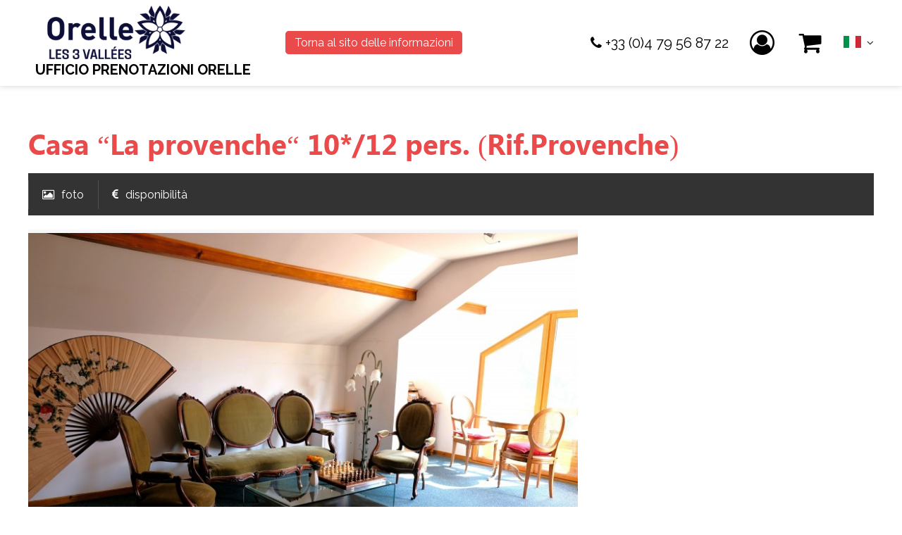

--- FILE ---
content_type: text/html; charset=utf-8
request_url: https://prenotazione.orelle.net/casa-la-provenche-10-12-pers-rif-provenche.html
body_size: 8043
content:
<!DOCTYPE html>
<html class="no-js" lang="it">
<head>
    <title>Casa “La provenche“ 10*/12 pers. (Rif.Provenche)</title>
    <meta charset="utf-8" />
    <link rel="shortcut icon" href="/templates/RESA/images/favicon/favicon.ico" type="image/x-icon" />
    <link rel="apple-touch-icon" sizes="180x180" href="/templates/RESA/images/favicon/apple-touch-icon.png">
    <link rel="icon" type="image/png" sizes="32x32" href="/templates/RESA/images/favicon/favicon-32x32.png">
    <link rel="icon" type="image/png" sizes="16x16" href="/templates/RESA/images/favicon/favicon-16x16.png">
    <link rel="manifest" href="/templates/RESA/images/favicon/site.webmanifest">
    <link rel="mask-icon" href="/templates/RESA/images/favicon/safari-pinned-tab.svg" color="#36383d">
    <meta name="msapplication-TileColor" content="#0e0e0e">
    <meta name="theme-color" content="#ffffff">
    <link href="https://fonts.googleapis.com/css2?family=Raleway:wght@400;700&display=swap" rel="stylesheet">
    <!-- Global site tag (gtag.js) - Google Analytics -->
	<script async src="https://www.googletagmanager.com/gtag/js?id=G-QYKQD5SFF4"></script>
    <!-- Google Tag Manager -->
    <script>(function(w,d,s,l,i){w[l]=w[l]||[];w[l].push({'gtm.start':
    new Date().getTime(),event:'gtm.js'});var f=d.getElementsByTagName(s)[0],
    j=d.createElement(s),dl=l!='dataLayer'?'&l='+l:'';j.async=true;j.src=
    'https://www.googletagmanager.com/gtm.js?id='+i+dl;f.parentNode.insertBefore(j,f);
    })(window,document,'script','dataLayer','GTM-KMC2L6QM');</script>
    <!-- End Google Tag Manager -->
    <!-- Debut balise description et keyword -->
<link rel="canonical" href="https://prenotazione.orelle.net/casa-la-provenche-10-12-pers-rif-provenche.html"/><!-- Fin balise description et keyword -->
<meta property="og:image" content="https://reservation.orelle.net/medias/images/prestations/salon-2-1784.jpg" /><meta property="og:site_name" content="prenotazione.orelle.net" /><meta property="og:url" content="casa-la-provenche-10-12-pers-rif-provenche.html" /><meta property="og:title" content="Casa &ldquo;La provenche&ldquo; 10*/12 pers. (Rif.Provenche)" /><meta property="og:type" content="website" />    <base href="https://prenotazione.orelle.net" />    <script>window.dataLayer = window.dataLayer || [];
                      function gtag(){window.dataLayer.push(arguments);}
                      gtag('js', new Date());
                      gtag('config', 'G-QYKQD5SFF4', {'anonymize_ip': true });
                    </script><script>(function(i,s,o,g,r,a,m){i['GoogleAnalyticsObject']=r;i[r]=i[r]||function(){
                      (i[r].q=i[r].q||[]).push(arguments)},i[r].l=1*new Date();a=s.createElement(o),
                      m=s.getElementsByTagName(o)[0];a.async=1;a.src=g;m.parentNode.insertBefore(a,m)
                      })(window,document,'script','//www.google-analytics.com/analytics.js','ga');ga('create', 'UA-6375202-2', 'auto');ga('require', 'displayfeatures');ga('set', 'anonymizeIp', true);ga('send', 'pageview');</script><link rel="alternate" href="https://reservation.orelle.net/reserver-maison-la-provenche-10-12-personnes-ref-provenche.html" hreflang="FR-fr"><link rel="alternate" href="https://prenotazione.orelle.net/casa-la-provenche-10-12-pers-rif-provenche.html" hreflang="it"><link rel="alternate" href="https://booking.orelle.net/book-la-provenche-10-12-persons-house-ref-provenche.html" hreflang="EN-gb"><link rel="alternate" href="https://reservation.orelle.net/reserver-maison-la-provenche-10-12-personnes-ref-provenche.html" hreflang="x-default"><script src="https://ajax.googleapis.com/ajax/libs/jquery/1.9.0/jquery.min.js" data-initiator="script-element" type="application/javascript" ></script>    <meta name="viewport" content="width=device-width" />
    <meta name="format-detection" content="telephone=no">
    <meta http-equiv="Content-Language" content="it">
    <link href="/stylesheet.css?action=display&fic=default&partie=generique" data-initiator="link-element" rel="stylesheet" type="text/css" /><link href="/stylesheet.css?action=display&fic=default&partie=local" data-initiator="link-element" rel="stylesheet" type="text/css" /><link href="https://static.ingenie.fr/components/swiper/swiper.css" data-initiator="link-element" rel="stylesheet" type="text/css" />    <link href="/templates/RESA/css/cache/style_IT_ControllerFicheInfo_style-site.css" rel="stylesheet" type="text/css">    <!-- Google tag (gtag.js) -->
    <script async src="https://www.googletagmanager.com/gtag/js?id=AW-11361379263"></script>
    <script> window.dataLayer = window.dataLayer || []; function gtag(){dataLayer.push(arguments);} gtag('js', new Date()); gtag('config', 'AW-11361379263'); </script> 
    </head>
<body class=" it  ControllerFicheInfo">

<!-- Google Tag Manager (noscript) -->
<noscript><iframe src="https://www.googletagmanager.com/ns.html?id=GTM-KMC2L6QM"
height="0" width="0" style="display:none;visibility:hidden"></iframe></noscript>
<!-- End Google Tag Manager (noscript) -->


<header>
    <div class="logo">
        <a href="/">
            <img src="/templates/RESA/images/logo.png" alt="Orelle">
            <span>Ufficio prenotazioni Orelle</span>
        </a>
    </div>
    <div class="retour">
                    <a href="https://www.orelle.net/?_locale=it" target="_blank">Torna al sito delle informazioni</a>
            </div>
    <div class="resa-header">
        <div class="tel">
            <a href="tel:+33479568722">+33 (0)4 79 56 87 22</a>
        </div>
        <div class="compte">
            <div class="widget-moncompte dropdown-relative widget-10">

                <div class="title"><a href="/espace-client.html"><span>il mio conto</span></a></div>
    </div>        </div>
        <div class="panier">
            <div id="bloc_panier" onclick="location.href='booking?action=panier&amp;cid=2'"><div class="titre"><span>il mio carrello</span></div><div class="contenu"><div class="panier-vide" id="resa_panier_vide">Il tuo carrello  vuoto</div><div class="ligne-prestation"  style="display: none;"><div class="left"><span class="nb-prestations" id="resa_panier_nb_prestation">-1</span><span class="libelle-nb-prestations">prestazione</span></div><div class="right"><span class="montant" id="resa_panier_montant">0 €</span></div></div><div class="void-panier clear"  style="display: none;"><a href="https://prenotazione.orelle.net/booking?action=panier&amp;cid=2" >vedere il mio carrello</a></div></div></div>        </div>
        <div class="langues">
            <ul class="switch-langues"><li class="langue-it selected"><a href="https://prenotazione.orelle.net" title="Italiano"><span>Italiano</span></a></li><li class="langue-fr"><a href="https://reservation.orelle.net/" title="Français"><span>Français</span></a></li><li class="langue-en"><a href="https://booking.orelle.net/" title="English"><span>English</span></a></li></ul>        </div>
    </div>
</header>

<main class="container" role="main">
        <section id="content" class="">
        <div id="fiche-info"  class="type-prestation-g fiche-info-INFO"  itemscope itemtype="http://schema.org/Product"><header><h1 itemprop="name">Casa “La provenche“ 10*/12 pers. (Rif.Provenche)</h1><div class="classement"></div></header><div class="contenu-fiche"><div class="bandeau"><ul><li class="bandeau-photos "><a href="/casa-la-provenche-10-12-pers-rif-provenche.html#media">foto</a></li><li class="bandeau-criteres "><a href="/casa-la-provenche-10-12-pers-rif-provenche.html#criteres">FICHE_INFO_SIMPLE_CRITERES</a></li><li class="bandeau-disporesa "><a href="/casa-la-provenche-10-12-pers-rif-provenche.html#tarifs">disponibilità</a></li><li class="bandeau-resa "><a href="/casa-la-provenche-10-12-pers-rif-provenche.html#reservation">Riservazione</a></li></ul></div><div id="media" class="gallerie"><div class="swiper-container swiper-gallery"><ul class="gallerie-list swiper-wrapper"><li class="swiper-slide"><img itemprop="image"  src="https://reservation.orelle.net/medias/images/prestations/multitailles/800x600_salon-2-1784.jpg" alt="Salone" title="Salone"/></li><li class="swiper-slide"><img itemprop="image"  src="https://reservation.orelle.net/medias/images/prestations/multitailles/800x600_salon-1782.jpg" alt="Salone" title="Salone"/></li><li class="swiper-slide"><img itemprop="image"  src="https://reservation.orelle.net/medias/images/prestations/multitailles/800x600_s-jour-1783.jpg" alt="Soggiorno" title="Soggiorno"/></li><li class="swiper-slide"><img itemprop="image"  src="https://reservation.orelle.net/medias/images/prestations/multitailles/800x600_chambre-1777.jpg" alt="Camera da letto" title="Camera da letto"/></li><li class="swiper-slide"><img itemprop="image"  src="https://reservation.orelle.net/medias/images/prestations/multitailles/800x600_chambre-2-1778.jpg" alt="Camera da letto" title="Camera da letto"/></li><li class="swiper-slide"><img itemprop="image"  src="https://reservation.orelle.net/medias/images/prestations/multitailles/800x600_chambre-3-1779.jpg" alt="Camera da letto" title="Camera da letto"/></li><li class="swiper-slide"><img itemprop="image"  src="https://reservation.orelle.net/medias/images/prestations/multitailles/800x600_salle-de-bain-avec-douche-1780.jpg" alt="bagno con doccia" title="bagno con doccia"/></li><li class="swiper-slide"><img itemprop="image"  src="https://reservation.orelle.net/medias/images/prestations/multitailles/800x600_salle-de-bain-avec-baignoire-1781.jpg" alt="bagno con vasca" title="bagno con vasca"/></li></ul>
    <div class="swiper-pagination"></div>

    <div class="swiper-button-prev"></div>
    <div class="swiper-button-next"></div>

</div><div id="sliderThumbReal" class="swiper-container-thumbs swiper-container"><div id="thumb-pager" class="swiper-wrapper"><a class="swiper-slide" data-slide-index="0"><span><img src="https://reservation.orelle.net/medias/images/prestations/multitailles/160x120_salon-2-1784.jpg" alt="Salone" /></span></a><a class="swiper-slide" data-slide-index="1"><span><img src="https://reservation.orelle.net/medias/images/prestations/multitailles/160x120_salon-1782.jpg" alt="Salone" /></span></a><a class="swiper-slide" data-slide-index="2"><span><img src="https://reservation.orelle.net/medias/images/prestations/multitailles/160x120_s-jour-1783.jpg" alt="Soggiorno" /></span></a><a class="swiper-slide" data-slide-index="3"><span><img src="https://reservation.orelle.net/medias/images/prestations/multitailles/160x120_chambre-1777.jpg" alt="Camera da letto" /></span></a><a class="swiper-slide" data-slide-index="4"><span><img src="https://reservation.orelle.net/medias/images/prestations/multitailles/160x120_chambre-2-1778.jpg" alt="Camera da letto" /></span></a><a class="swiper-slide" data-slide-index="5"><span><img src="https://reservation.orelle.net/medias/images/prestations/multitailles/160x120_chambre-3-1779.jpg" alt="Camera da letto" /></span></a><a class="swiper-slide" data-slide-index="6"><span><img src="https://reservation.orelle.net/medias/images/prestations/multitailles/160x120_salle-de-bain-avec-douche-1780.jpg" alt="bagno con doccia" /></span></a><a class="swiper-slide" data-slide-index="7"><span><img src="https://reservation.orelle.net/medias/images/prestations/multitailles/160x120_salle-de-bain-avec-baignoire-1781.jpg" alt="bagno con vasca" /></span></a></div></div></div><!-- SLIDER SWIPER -->
<script type='application/javascript'>
setTimeout(() => {
    if (document.readyState !== 'loading') {
        runSlider581273021();
    } else if (document.addEventListener) {
        document.addEventListener('DOMContentLoaded', runSlider581273021);
    } else {
        document.attachEvent('onreadystatechange', function() {
            if (document.readyState == 'complete') {
                runSlider581273021();
            }
        });
    }
}, 0);
function runSlider581273021() {
    var ingSwiper581273021 = new IngenieSwiper.Client({
        params: {},
        initialSelector: '.swiper-gallery',
        selector: '.gallerie',
        thumbnailSelector: '#sliderThumbReal',
        isZoomEnable: 1,
        preloadImages: false,
        lazy: true
        
    });
    ingSwiper581273021.init();
    
}
</script>
<!--/ SLIDER SWIPER --><div class="zone_criteres" id="criteres"><div class="descriptionCriteresAuto"><p><span class="libelle_type_critere">Localizzazione dell'alloggio:</span> LES POVENCIERES. </p><p><span class="libelle_type_critere">Marchio:</span> 1 stella pour 10 personnes. </p><p><span class="libelle_type_critere">Capicita massima:</span> 12 persone,  Sud,  totale :  142. </p><p><span class="libelle_type_critere">ATTREZZATURE:</span> televisione,  riscaldamento elettrico,  lavatrice,  Locale sci,  Locale bici,  <span class="libelle_type_critere">PARCHEGGIO/GARAGE:</span> parcheggio esteriore 10m,  <span class="libelle_type_critere">BALCONE/TERRAZZA:</span> terrazza,  balcone,  Mobili da giardino,  spazi verdi,  ombrellone,  giardino privato. </p><p><span class="libelle_type_critere">DISTANZE:</span> 1000 m. dalla telecabina,  200 m. dalla fermata navetta in inverno,  200 metri dai negozi più vicini,  (apertura di negozi e servizi in base alla prenotazione del periodo; da verificare da parte del cliente). </p><p><span class="libelle_type_critere">CUCINA:</span> cucina independente,  <span class="libelle_type_critere">Attrezzatura cucina:</span> piastre induzione,  forno elettrico,  Microonda,  lavastoviglie,  frigorifero,  caffettiera,  bollitore,  tostapane,  set fondue savoiarda,  set raclette,  pentola,  aspirapolvere,  ustensili di pulizzia. </p><p><span class="libelle_type_critere">BAGNO 1:</span> bagno con vasca e doccia,  1 finestra nel bagno. </p><p><span class="libelle_type_critere">BAGNO 2:</span> bagno doccia. </p><p><span class="libelle_type_critere">WC:</span> 2 WC independente. </p><p><span class="libelle_type_critere">SOGGIORNO:</span> superficie 31,  orientamento Sud,  5 finestra o porta-finestra,  1 divano. </p><p><span class="libelle_type_critere">Camera da letto 1:</span> 15 superficie,  orientamento Ouest,  3 Letto a castello . </p><p><span class="libelle_type_critere">Camera da letto 2:</span> 12 superficie,  orientamento OUEST,  1 finestra o porta-finestra,  al primo piano,  2 lits accolés/linkek = 1 Letto matrimoniale. </p><p><span class="libelle_type_critere">Camera da letto 3:</span> 14 superficie,  lucernario,  1 letto singolo,  1 lit(s) tiroir simple,  1 divano letto 2 persone,  Coin lavabo. </p><p><span class="libelle_type_critere">Camera da letto 4:</span> 11 superficie,  orientamento EST,  lucernario,  letto singolo 2. </p><p><span class="libelle_type_critere">Mezzanino 1:</span> con zona soggiorno. </p><p><span class="libelle_type_critere">Informazioni complementari:</span> appartamento non fumatore,  Non accessibile alle persone con mobilità ridotta,  <span class="libelle_type_critere">VARI:</span> biancheria da letto e da bagno non disponibili.,  piumone simples (x13),  cuscini,  coperte,  protezione materasso,  gioco di società adulti,  gioco di società bambini. </p><p><span class="libelle_type_critere">ANIMALI:</span> animali non accettati. </p><p><span class="libelle_type_critere">Pulizia finale:</span> pulizia finale da effettuare,  pulizia fatturata se non fatta,  <span class="libelle_type_critere">DEPOSITO CAUZIONALE:</span> 700 € di deposito cauzionale .</p></div><div class="cadre critere2"><ul class="type-critere"><li class="LOCALISATION-G"><span class="type-titre crit_LOCALISATION">Localizzazione dell'alloggio <span>:</span> </span><ul class="valeur-critere"><li class="LOCALISATION-PROVENCIERES-G">LES POVENCIERES</li></ul></li><li class="GREMCL-G"><span class="type-titre crit_GREMCL">Consegna chiavi <span>:</span> </span><ul class="valeur-critere"><li class="GREMCL-GPERSE-G">Mandatario</li></ul></li><li class="GCLASS-G"><span class="type-titre crit_GCLASS">Marchio <span>:</span> </span><ul class="valeur-critere"><li class="critere_image" data-title="1 stella"><img src="https://reservation.orelle.net/medias/images/picto/GCLASS-MEUBLES3ETOILES-G.png"  alt="1 stella" title="1 stella" /></li></ul></li><li class="GCAPAC-G"><span class="type-titre crit_GCAPAC">Capicita massima <span>:</span> </span><ul class="valeur-critere"><li class="GCAPAC-GCAP12-G">12 persone</li></ul></li><li class="GTYPAP-G"><span class="type-titre crit_GTYPAP">Tipo appartamento <span>:</span> </span><ul class="valeur-critere"><li class="GTYPAP-MAISON-G"><span class="libelle">casa</span> <span class="quantite"></span></li></ul></li><li class="GBATIM-G"><span class="type-titre crit_GBATIM">Tipo affitto <span>:</span> </span><ul class="valeur-critere"><li class="GBATIM-MAISONINDIV-G">Casa individuale</li></ul></li><li class="GEXPOS-G"><span class="type-titre crit_GEXPOS">ORIENTAMENTO <span>:</span> </span><ul class="valeur-critere"><li class="GEXPOS-GSUD-G">Sud</li></ul></li><li class="GSUPER-G"><span class="type-titre crit_GSUPER">SUPERFICIE <span>:</span> </span><ul class="valeur-critere"><li class="GSUPER-GSUPTO-G"><span class="libelle">totale : </span> <span class="quantite">142</span></li></ul></li><li class="GEQUSE-G"><span class="type-titre crit_GEQUSE">ATTREZZATURE <span>:</span> </span><ul class="valeur-critere"><li class="GEQUSE-GEQRTV-G">televisione</li><li class="GEQUSE-CHEMINEEDECO-G">caminetto decorativo</li><li class="GEQUSE-CHEMHS-G">camino fuori servizio</li><li class="GEQUSE-GCHELE-G">riscaldamento elettrico</li><li class="GEQUSE-LL-G"><span class="libelle">lavatrice</span> <span class="quantite"></span></li></ul></li><li class="GEQLOI-G"><span class="type-titre crit_GEQLOI">TEMPO LIBERO <span>:</span> </span><ul class="valeur-critere"><li class="GEQLOI-G2QLCS-G">Locale sci</li><li class="GEQLOI-G4QLLV-G">Locale bici</li></ul></li><li class="GPARKI-G"><span class="type-titre crit_GPARKI">PARCHEGGIO/GARAGE <span>:</span> </span><ul class="valeur-critere"><li class="GPARKI-GPAREX-G"><span class="libelle">parcheggio esteriore</span> <span class="quantite">10m</span></li></ul></li><li class="GBALCO-G"><span class="type-titre crit_GBALCO">BALCONE/TERRAZZA <span>:</span> </span><ul class="valeur-critere"><li class="GBALCO-GBACRA-G">terrazza</li><li class="GBALCO-GBALCO-G"><span class="libelle">balcone</span> <span class="quantite"></span></li><li class="GBALCO-GBALMO-G">Mobili da giardino</li><li class="GBALCO-GJARD-G">spazi verdi</li><li class="GBALCO-PARASO-G">ombrellone</li><li class="GBALCO-GJARP-G">giardino privato</li></ul></li><li class="GDISCE-G"><span class="type-titre crit_GDISCE">DISTANZE <span>:</span> </span><ul class="valeur-critere"><li class="GDISCE-G1ISAL-G"><span class="quantite">1000</span> <span class="libelle">m. dalla telecabina</span></li><li class="GDISCE-G4ISAH-G"><span class="quantite">200</span> <span class="libelle">m. dalla fermata navetta in inverno</span></li><li class="GDISCE-ESF-G"><span class="quantite">200</span> <span class="libelle">metri dai negozi più vicini</span></li><li class="GDISCE-PRCISIONDISTANCE-G">(apertura di negozi e servizi in base alla prenotazione del periodo; da verificare da parte del cliente)</li></ul></li><li class="GCUISI-G"><span class="type-titre crit_GCUISI">CUCINA <span>:</span> </span><ul class="valeur-critere"><li class="GCUISI-GCUIND-G">cucina independente</li></ul></li><li class="GEQUCU-G"><span class="type-titre crit_GEQUCU">Attrezzatura cucina <span>:</span> </span><ul class="valeur-critere"><li class="GEQUCU-PLAQINDU-G">piastre induzione</li><li class="GEQUCU-GFOREL-G">forno elettrico</li><li class="GEQUCU-GFOURO-G">Microonda</li><li class="GEQUCU-GQAVEV-G">lavastoviglie</li><li class="GEQUCU-GQRIGA-G">frigorifero</li><li class="GEQUCU-GCAFT-G"><span class="libelle">caffettiera</span> <span class="quantite"></span></li><li class="GEQUCU-GBOUIL-G">bollitore</li><li class="GEQUCU-GGRILP-G">tostapane</li><li class="GEQUCU-GFONDU-G">set fondue savoiarda</li><li class="GEQUCU-GRACLE-G">set raclette</li><li class="GEQUCU-COCOTT-G">pentola</li><li class="GEQUCU-ASPIRA-G">aspirapolvere</li><li class="GEQUCU-ASTENME-G"><span class="libelle">ustensili di pulizzia</span> <span class="quantite"></span></li></ul></li><li class="GSDB1-G"><span class="type-titre crit_GSDB1">BAGNO 1 <span>:</span> </span><ul class="valeur-critere"><li class="GSDB1-GSBBDW-G">bagno con vasca e doccia</li><li class="GSDB1-GSDBFE-G"><span class="quantite">1</span> <span class="libelle">finestra nel bagno</span></li></ul></li><li class="GSDB2-G"><span class="type-titre crit_GSDB2">BAGNO 2 <span>:</span> </span><ul class="valeur-critere"><li class="GSDB2-G1DWCI-G">bagno doccia</li></ul></li><li class="GWC-G"><span class="type-titre crit_GWC">WC <span>:</span> </span><ul class="valeur-critere"><li class="GWC-GWCIND-G"><span class="quantite">2</span> <span class="libelle">WC independente</span></li></ul></li><li class="GSEJOU-G"><span class="type-titre crit_GSEJOU">SOGGIORNO <span>:</span> </span><ul class="valeur-critere"><li class="GSEJOU-GSUP-G"><span class="libelle">superficie</span> <span class="quantite">31</span></li><li class="GSEJOU-GSEJVU-G"><span class="libelle">orientamento</span> <span class="quantite">Sud</span></li><li class="GSEJOU-GSEHAL-G"><span class="quantite">5</span> <span class="libelle">finestra o porta-finestra</span></li><li class="GSEJOU-CANAP-G"><span class="quantite">1</span> <span class="libelle">divano</span></li></ul></li><li class="GCHAM1-G"><span class="type-titre crit_GCHAM1">Camera da letto 1 <span>:</span> </span><ul class="valeur-critere"><li class="GCHAM1-GCH1ME-G"><span class="quantite">15</span> <span class="libelle">superficie</span></li><li class="GCHAM1-GEXPO-G"><span class="libelle">orientamento</span> <span class="quantite">Ouest</span></li><li class="GCHAM1-G11L33-G"><span class="quantite">3</span> <span class="libelle">Letto a castello </span></li></ul></li><li class="GCHAM2-G"><span class="type-titre crit_GCHAM2">Camera da letto 2 <span>:</span> </span><ul class="valeur-critere"><li class="GCHAM2-GCH1ME-G"><span class="quantite">12</span> <span class="libelle">superficie</span></li><li class="GCHAM2-GEXPO-G"><span class="libelle">orientamento</span> <span class="quantite">OUEST</span></li><li class="GCHAM2-GCH1SE-G"><span class="quantite">1</span> <span class="libelle">finestra o porta-finestra</span></li><li class="GCHAM2-ETAGE-G">al primo piano</li><li class="GCHAM2-GDLIT200-G"><span class="quantite">2 lits accolés/linkek = 1</span> <span class="libelle">Letto matrimoniale</span></li></ul></li><li class="GCHAM3-G"><span class="type-titre crit_GCHAM3">Camera da letto 3 <span>:</span> </span><ul class="valeur-critere"><li class="GCHAM3-GCH1ME-G"><span class="quantite">14</span> <span class="libelle">superficie</span></li><li class="GCHAM3-GEXPO-G"><span class="libelle">orientamento</span> <span class="quantite">OUEST</span></li><li class="GCHAM3-GVELUX-G"><span class="quantite"></span> <span class="libelle">lucernario</span></li><li class="GCHAM3-G12L1P-G"><span class="quantite">1</span> <span class="libelle">letto singolo</span></li><li class="GCHAM3-GCH1M5-G"><span class="quantite">1</span> <span class="libelle">lit(s) tiroir simple</span></li><li class="GCHAM3-G2LSU1-G"><span class="quantite">1</span> <span class="libelle">divano letto 2 persone</span></li><li class="GCHAM3-GCHAUT-G">Coin lavabo</li></ul></li><li class="GCHAM4-G"><span class="type-titre crit_GCHAM4">Camera da letto 4 <span>:</span> </span><ul class="valeur-critere"><li class="GCHAM4-GCH1ME-G"><span class="quantite">11</span> <span class="libelle">superficie</span></li><li class="GCHAM4-GEXPO-G"><span class="libelle">orientamento</span> <span class="quantite">EST</span></li><li class="GCHAM4-GVELUX-G"><span class="quantite"></span> <span class="libelle">lucernario</span></li><li class="GCHAM4-G12L1P-G"><span class="libelle">letto singolo</span> <span class="quantite">2</span></li><li class="GCHAM4-COINLAVABO-G">Coin Lavabo</li></ul></li><li class="GMEZZA-G"><span class="type-titre crit_GMEZZA">Mezzanino 1 <span>:</span> </span><ul class="valeur-critere"><li class="GMEZZA-GESCAL-G">accesso con scale</li><li class="GMEZZA-G0EZSE-G">con zona soggiorno</li></ul></li><li class="GNOTE1-G"><span class="type-titre crit_GNOTE1">Informazioni complementari <span>:</span> </span><ul class="valeur-critere"><li class="GNOTE1-GACCES-G">accés possible par le garage en rez de chaussé</li><li class="GNOTE1-NONFUMEUR-G">appartamento non fumatore</li><li class="GNOTE1-PMRNONADPATE-G">Non accessibile alle persone con mobilità ridotta</li></ul></li><li class="GNOTE2-G"><span class="type-titre crit_GNOTE2">VARI <span>:</span> </span><ul class="valeur-critere"><li class="GNOTE2-LINGE-G">biancheria da letto e da bagno non disponibili.</li><li class="GNOTE2-GS2DWC-G"><span class="libelle">piumone</span> <span class="quantite">simples (x13)</span></li><li class="GNOTE2-GOREIL-G">cuscini</li><li class="GNOTE2-GCOUVE-G">coperte</li><li class="GNOTE2-GALESE-G">protezione materasso</li><li class="GNOTE2-GJEUXA-G">gioco di società adulti</li><li class="GNOTE2-GJEUXE-G">gioco di società bambini</li></ul></li><li class="GANIMA-G"><span class="type-titre crit_GANIMA">ANIMALI <span>:</span> </span><ul class="valeur-critere"><li class="GANIMA-GPASAN-G">animali non accettati</li></ul></li><li class="GMENA-G"><span class="type-titre crit_GMENA">Pulizia finale <span>:</span> </span><ul class="valeur-critere"><li class="GMENA-GMENEF-G">pulizia finale da effettuare</li><li class="GMENA-GMENON-G">pulizia fatturata se non fatta</li></ul></li><li class="GCAUT-G"><span class="type-titre crit_GCAUT">DEPOSITO CAUZIONALE <span>:</span> </span><ul class="valeur-critere"><li class="GCAUT-GCAUTI-G"><span class="quantite">700</span> <span class="libelle">€ di deposito cauzionale </span></li></ul></li><li class="GTCOMP-G"><span class="type-titre crit_GTCOMP">ALL INCLUSIVE RESIDENCE <span>:</span> </span><ul class="valeur-critere"><li class="GTCOMP-TC12-G">12 persone</li></ul></li></ul></div></div><h2 class="titre_bloc_fiche" id="tarifs"><span>Disponibilità</span></h2><div class="tarifs">
<div id="widget-dispo"></div>

<script src="https://static.ingenie.fr/js/ScriptsLoader.js"></script>
<script src="https://static.ingenie.fr/widgets/dispo/js/Client.js"></script>
<script type="application/javascript">
    (function() {
        var params = {"booking":{"enable":true,"waitForWindowLoad":false},"el":"widget-dispo","object":{"code":"G|EBERLE|306256"},"cid":"2","site":{"code":"RESA","url":"https:\/\/prenotazione.orelle.net"},"slider":{"controls":{"arrows":{"enable":true,"showLocked":true,"style":"button"}}},"options":{"templates":{"Week":"semaine","Days":"mois"},"ficheinfo":true}};
                var widget = new IngenieWidgetDispo.Client(params);
        widget.init();
    })();
</script></div><div class="reservation-v2" id="reservation"><div id="widget-dispo-resa-ficheinfo"></div><div class="div_lien_acces_moteur_resa_fiche"><a href="/casa-la-provenche-10-12-pers-rif-provenche.html#reservation" id="lien_acces_moteur_resa_fiche"><span>Prenotazione</span></a></div></div></div></div>    </section>
</main>

<footer>
    <div class="foot">
        <nav role="navigation" class="menu-niveau-2 menu-footerbottom" ><ul class="">

    <li data-menu-id="121" data-menu-keyword="" class="first  menu-niveau-3  terminal"><a href="condizioni-generali-di-vendita.html"  ><span class="lien-menu">Condizioni generali di vendita e prenotazione</span></a></li><li data-menu-id="122" data-menu-keyword="" class="menu-niveau-3  terminal"><a href="https://reservation.orelle.net/medias/documents/GB_-_01051132_NIP_ANNULATION_DE_LOCATION1.pdf"  target="_blank" ><span class="lien-menu">Assicurazione annullamento</span></a></li><li data-menu-id="125" data-menu-keyword="" class="menu-niveau-3  terminal"><a href="https://orelle.ingenie.fr/pro/"  target="_blank" ><span class="lien-menu">Area ospiti</span></a></li>
</ul>

</nav>    </div>
</footer>
<script src="https://static.ingenie.fr/modules/IngenieSwiper.js" data-initiator="script-element" type="application/javascript" ></script><script src="https://static.ingenie.fr/js/jquery-1.9.0.js" data-initiator="script-element" type="application/javascript" ></script><script src="https://static.ingenie.fr/js/ScriptsLoader.js" data-initiator="script-element" type="application/javascript" ></script><script src="https://static.ingenie.fr/widgets/dispo/js/Client.js" data-initiator="script-element" type="application/javascript" ></script><script data-initiator="script-element" type="application/javascript" >
				document.body.classList.add("widget-v2");
			</script><!-- Debut Javascript -->
<script src="https://ajax.googleapis.com/ajax/libs/jquery/1.9.0/jquery.min.js" data-initiator="script-element" type="application/javascript" ></script><script data-initiator="script-element" type="application/javascript" >window.jQuery || document.write('<script type="application/javascript" src="https://static.ingenie.fr/js/jquery-1.9.0.min.js"><\/script>')</script><script data-initiator="script-element" type="application/javascript" >window.jQuery || document.write('<script type="application/javascript" src="/js/jquery-1.9.0.min.js"><\/script>')</script><script src="https://maps.google.com/maps/api/js?sensor=true&key=AIzaSyDApBZZ39LZQu7m5703TALGoWM1Z_GjSKc" data-initiator="script-element" type="application/javascript" ></script><script src="/javascript.js?action=load&categorie=fiche-info" data-initiator="script-element" type="application/javascript" ></script><!-- Debut Javascript load/reload-->
<script id="reload_js_vue" data-initiator="script-element" type="application/javascript" >function reload_js_vue(infinite){if ( infinite == undefined ) { infinite = false; };};</script><script data-initiator="script-element" type="application/javascript" >
function demarrage(){var mapOptions = {scaleControl: true,zoom: 15,mapTypeId: google.maps.MapTypeId.ROADMAP,scrollwheel: false,styles: [{
            featureType: "poi",
            stylers: [
              { visibility: "off" }
            ]
        }]};blocGoogleMap = new GoogleMap('#carteGoogleMap',mapOptions,'FICHE');blocGoogleMap.listeCoord = [{"nom":"Maison La Provenche 10*\/12 personnes (Ref.PROVENCHE)","latitude":"45.20997","longitude":"6.55295","content":"","icone":"","idMarker":"","tabInfos":[]}];blocGoogleMap.traces = [];try {
                            blocGoogleMap.initMap();                            
                            map = blocGoogleMap.map;                            
                        }
                        catch(err) {
                            //console.log(err);
                        }

			 	$(window).on( "load",function(){
  					try {
  						ficheInfoInitBxSliderGallery();
  					}
  					catch(err) {
  					}
  				});
  			$('#iview').iView({
  				pauseTime: 7000,
  				pauseOnHover: true,
  				directionNav: false,
  				directionNavHide: false,
  				controlNav: true,
  				controlNavNextPrev: false,
  				controlNavThumbs: true,
  				// timer: 'Bar',
  				// timerDiameter: 120,
  				// timerPadding: 3,
  				// timerStroke: 4,
  				// timerBarStroke: 0,
  				// timerColor: '#0F0',
  				// timerPosition: 'bottom-right',
  				// timerX: 15,
  				// timerY: 60
  				});

  			// anchor js
  		$('.bandeau li').fv2_anchor({'ScrollTopMargin':'0'});
  			try {
  				fiche_info_load_resa();
  			} catch (e) {

  			}
  			

			var gsw_organisme = 264;
			var gsw_site = "RESA";
			var gsw_langue = "IT";
			var gsw_url = "https://genius2orelle.ingenie.fr/scripts/stats/web/stats.php";
			var gsw_vars = Array();
				gsw_vars["TYPREST"] = "G";
				gsw_vars["CODEPRESTATAIRE"] = "EBERLE";
			gsw_vars["CODEPRESTATION"] = "306256";gsw_log(gsw_organisme, gsw_site, gsw_langue, gsw_url, gsw_vars);
try {
                          						accordionDispo();
                          					} catch(err) {
                          					}
					try {

						$("nav li").hover(function() {

							$(this).find("img.lazy").trigger("scroll");
						});

						$("nav img.lazy").lazyload({
							skip_invisible : false,
							effect : "fadeIn"
						});

					} catch(err) {
			        }
			$(".responsiveMenu").fv2_responsiveMenu();
          	try {
          		$(".fairestat").fv2_stats({
          			organisme: "264",
          			site: "RESA",
          			langue: "IT",
          			url_stat: "genius2orelle.ingenie.fr"
          		});
          	} catch(err) {}
          };
function demarrageWidgets(){try {if (typeof isInitMoteurResa == "undefined" || (typeof isInitMoteurResa != "undefined") && isInitMoteurResa == false) {
Resa.init_moteur_resa('2');
}
} catch(err) {}try {


} catch(err) {}try { demarrageWidgetsCharte(); } catch ( e ) {  } ;};
$(document).ready(function(){
demarrage();demarrageWidgets();
});</script><!-- Fin Javascript load/reload-->

<script>
    </script>

</body>
</html>


--- FILE ---
content_type: text/plain
request_url: https://www.google-analytics.com/j/collect?v=1&_v=j102&aip=1&a=350048891&t=pageview&_s=1&dl=https%3A%2F%2Fprenotazione.orelle.net%2Fcasa-la-provenche-10-12-pers-rif-provenche.html&ul=en-us%40posix&dt=Casa%20%E2%80%9CLa%20provenche%E2%80%9C%2010*%2F12%20pers.%20(Rif.Provenche)&sr=1280x720&vp=1280x720&_u=YCDAgEABAAAAACAAI~&jid=1988301628&gjid=190172837&cid=412251488.1768919551&tid=UA-6375202-2&_gid=783657307.1768919553&_slc=1&z=1022065091
body_size: -573
content:
2,cG-QYKQD5SFF4